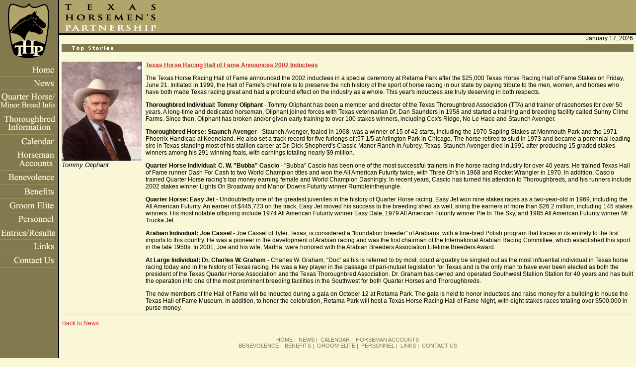

--- FILE ---
content_type: text/html
request_url: http://texashorsemen.com/news/news_Oliphant.asp
body_size: 5443
content:
<!DOCTYPE Html PUBLIC "-//w3c//dtd HTML 4.0 Transitional//EN">
<HTML>
  <HEAD>
    <TITLE>Texas Horsemen's Partnership Home Page</TITLE>
    <META Http-equiv="Content-Type" Content="text/html; charset=iso-8859-1">
    <LINK Rel="STYLESHEET" Href="../style/thp.css" Type="text/css">
  </HEAD>
  <SCRIPT Language="JavaScript1.2">
  <!-- Begin
  var months=new Array(13);
  months[1]="January";
  months[2]="February";
  months[3]="March";
  months[4]="April";
  months[5]="May";
  months[6]="June";
  months[7]="July";
  months[8]="August";
  months[9]="September";
  months[10]="October";
  months[11]="November";
  months[12]="December";
  var time=new Date();
  var lmonth=months[time.getMonth() + 1];
  var date=time.getDate();
  var year=time.getFullYear();
  // End -->
  </SCRIPT>

  <BODY Bgcolor="f9f7d5" Text="#000000" Leftmargin="0" Topmargin="0" Marginwidth="0" Marginheight="0">

    <TABLE Cellpadding=0 Cellspacing=0 Width="100%" Height="100%" Border="0">
      <TR>
        <TD Width="119" Valign="top">
          <SCRIPT language="JavaScript">
<!--//
browser_name = navigator.appName; browser_version = parseFloat(navigator.appVersion);
if (browser_name == "Netscape" && browser_version >= 3.0) { roll = 'true'; }
else if (browser_name == "Microsoft Internet Explorer" && browser_version >= 3.0) { roll = 'true'; }
else { roll = 'false'; }

function msover1(img,ref) { if (roll == 'true') { document.images[img].src = ref; } }
function msout1(img,ref)  { if (roll == 'true') { document.images[img].src = ref; } }
//-->
</SCRIPT>


<script>
  (function(i,s,o,g,r,a,m){i['GoogleAnalyticsObject']=r;i[r]=i[r]||function(){
  (i[r].q=i[r].q||[]).push(arguments)},i[r].l=1*new Date();a=s.createElement(o),
  m=s.getElementsByTagName(o)[0];a.async=1;a.src=g;m.parentNode.insertBefore(a,m)
  })(window,document,'script','//www.google-analytics.com/analytics.js','ga');
  ga('create', 'UA-2326779-14', 'auto');
    ga('require', 'linkid', 'linkid.js');
	ga('require', 'displayfeatures');  
  ga('send', 'pageview');
</script>

<TABLE border=0 cellpadding=0 cellspacing=0 height="100%" bgcolor="#82794f">
  <TR>
    <TD background="/images/leftTable_BG.gif"  cellpadding=0 cellspacing=0 valign="top">

      <TABLE height="100%" border=0 cellpadding=0 cellspacing=0 valign="top">
        <TR>
          <TD valign="top">
            <A href="/default.asp" onmouseover="msover1('home','/images/logo_on.gif');" onmouseout="msout1('home','/images/logo_off.gif');">
            <IMG name="home" src="/images/logo_off.gif" width=119 height=119 border=0 align="top"></A>
          </TD>
        </TR>

        <TR>
          <TD valign="top">
            <IMG src="/images/divider.gif" width=119 height=8 align="top">
          </TD>
        </TR>
		<TR>
          <TD valign="top">
            <A href="/default.asp" onmouseover="msover1('homeB','/images/home_on.gif');" onmouseout="msout1('homeB','/images/home_off.gif');">
            <IMG name="homeB" src="/images/home_off.gif" width=119 height=27 border=0 align="top"></A>
          </TD>
        </TR>
        <TR>
          <TD valign="top">
            <A href="/news/index.asp" onmouseover="msover1('news','/images/news_on.gif');" onmouseout="msout1('news','/images/news_off.gif');">
            <IMG name="news" src="/images/news_off.gif" width=119 height=27 border=0 align="top"></A>
          </TD>
        </TR>
      	<TR>
          <TD valign="top">
            <A href="/thbpa/index.asp" onmouseover="msover1('thbpa','/images/thbpa_on2.gif');" onmouseout="msout1('thbpa','/images/thbpa_off2.gif');">
            <IMG name="thbpa" src="/images/thbpa_off2.gif" width=119 height=45 border=0 align="top"></A>
          </TD>
        </TR>

		<TR>
          <TD valign="top">
            <A href="/tthbpa/index.asp" onmouseover="msover1('tthbpa','/images/tthbpa_on2.gif');" onmouseout="msout1('tthbpa','/images/tthbpa_off2.gif');">
            <IMG name="tthbpa" src="/images/tthbpa_off2.gif" width=119 height=45 border=0 align="top"></A>
          </TD>
        </TR>

        <TR>
          <TD valign="top">
            <A href="/calendar/index.asp" onmouseover="msover1('cal','/images/calendar_on.gif');" onmouseout="msout1('cal','/images/calendar_off.gif');">
            <IMG name="cal" src="/images/calendar_off.gif" width=119 height=27 border=0 align="top"></A>
          </TD>
        </TR>


        <TR>
          <TD valign="top">
            <A href="https://hbweb.incompass-solutions.com/?siteID=101" onmouseover="msover1('horseman','/images/horseman_on.gif');" onmouseout="msout1('horseman',' /images/horseman_off.gif');">
            <IMG name="horseman" src=" /images/horseman_off.gif" width=119 height=45 border=0 align="top"></A>
          </TD>
        </TR>



        <TR>
          <TD valign="top">
            <A href=" /benevolence/index.asp" onmouseover="msover1('benevo',' /images/benevolence_on.gif');" onmouseout="msout1('benevo',' /images/benevolence_off.gif');">
            <IMG name="benevo" src=" /images/benevolence_off.gif" width=119 height=28 border=0></A>
          </TD>
        </TR>

        <TR>
          <TD valign="top">
            <A href=" /benefits/index.asp" onmouseover="msover1('benefits',' /images/benefits_on.gif');" onmouseout="msout1('benefits',' /images/benefits_off.gif');">
            <IMG name="benefits" src=" /images/benefits_off.gif" width=119 height=29 border=0></A>
          </TD>
        </TR>


        <TR>
          <TD valign="top">
            <A href=" /grooms/index.asp" onmouseover="msover1('grooms',' /images/grooms_on.gif');" onmouseout="msout1('grooms',' /images/grooms_off.gif');">
            <IMG name="grooms" src=" /images/grooms_off.gif" width=119 height=27 border=0></A>
          </TD>
        </TR>



        <TR>
          <TD valign="top">
            <A href=" /personnel/index.asp" onmouseover="msover1('person',' /images/personnel_on.gif');" onmouseout="msout1('person',' /images/personnel_off.gif');">
            <IMG name="person" src=" /images/personnel_off.gif" width=119 height=28 border=0></A>
          </TD>
        </TR>


        <TR>
          <TD valign="top">
            <A href=" /entries_results/index.asp" onmouseover="msover1('ent',' /images/entries_results_on.gif');" onmouseout="msout1('ent',' /images/entries_results_off.gif');">
            <IMG name="ent" src=" /images/entries_results_off.gif" width=119 height=27 border=0 align="top"></A>
          </TD>
        </TR>

        <!-- use this menu item when THP is ready
        <TR>
          <TD Valign="top">
            <A Href=" /merchandise.asp">
            <IMG Src=" /images/merchandise_off.gif" Width=119 Height=28 Border=0></A>
          </TD>
        </TR>
        -->

        <TR>
          <TD valign="top">
            <A href=" /links/index.asp" onmouseover="msover1('links',' /images/links_on.gif');" onmouseout="msout1('links',' /images/links_off.gif');">
            <IMG name="links" src=" /images/links_off.gif" width=119 height=27 border=0></A>
          </TD>
        </TR>

        <TR>
          <TD valign="top">
            <A href=" /contactus/index.asp" onmouseover="msover1('contact',' /images/contactUs_on.gif');" onmouseout="msout1('contact',' /images/contactUs_off.gif');">
            <IMG name="contact" src=" /images/contactUs_off.gif" width=119 height=29 border=0></A></TD>
        </TR>

		<TR>
          <TD height="100%" valign="bottom"> <IMG src=" /images/clear_pixel.gif" width=119 height="200" align="bottom">
          </TD>
 		</TR>
      </TABLE>

    </TD>
  </TR>
</TABLE>

        </TD>

        <TD Valign="top">
          <TABLE Width="100%" Border="0" Cellspacing="0" Cellpadding="0" Valign=Top>
            <TR >
              <TD Width="207" Height="70" Align=left Background="../images/top_middle_BG.gif">
                <IMG Src="../images/top_logo_name.gif" Width="207" Height="64">
              </TD>
            </TR>

            <TR Bgcolor="f9f7d5">
              
          <TD Align=Right> 
                <SCRIPT Language="JavaScript1.2">
                <!-- Begin
                document.write(lmonth + " " + date + ", " + year );
                // End -->
                </SCRIPT>
&nbsp; </TD>
            </TR>
          </TABLE>
          <TABLE Width="100%" Border="0" Cellspacing="5" Cellpadding="0" Height="457">
  <TR>
    <TD Colspan="2" Bgcolor="82794f"><IMG Src="../images/main_top_stories.gif" Width="293" Height="15"></TD>
  </TR>

  <TR>
    <TD Colspan="2"><IMG Src="../images/clear_pixel.gif" Width="3" Height="10"></TD>
  </TR>

  <TR>
    <TD Valign="top" Width="125"><IMG Src="../images/Oliphant.jpg" Width="164" Height="200" Align="top">
	  <i><font size="2">Tommy Oliphant</font></i>
	</TD>
    <TD Valign="top"><FONT ID="STORY"><B>Texas Horse Racing Hall of Fame Announces 2002 Inductees</b> </font>
      <p>The Texas Horse Racing Hall of Fame announced the 2002 inductees in a special ceremony at Retama Park after the $25,000 Texas Horse Racing Hall of Fame Stakes on Friday, June 21. Initiated in 1999, the Hall of Fame's chief role is to preserve the rich history of the sport of horse racing in our state by paying tribute to the men, women, and horses who have both made Texas racing great and had a profound effect on the industry as a whole. This year's inductees are truly deserving in both respects.</p>
	<p><b>Thoroughbred Individual: Tommy Oliphant</b> - Tommy Oliphant has been a member and director of the Texas Thoroughbred Association (TTA) and trainer of racehorses for over 50 years. A long-time and dedicated horseman, Oliphant joined forces with Texas veterinarian Dr. Dan Saunders in 1958 and started a training and breeding facility called Sunny Clime Farms. Since then, Oliphant has broken and/or given early training to over 100 stakes winners, including Cox's Ridge, No Le Hace and Staunch Avenger.</p>
	<p><b>Thoroughbred Horse: Staunch Avenger</b> - Staunch Avenger, foaled in 1968, was a winner of 15 of 42 starts, including the 1970 Sapling Stakes at Monmouth Park and the 1971 Phoenix Handicap at Keeneland. He also set a track record for five furlongs of :57 1/5 at Arlington Park in Chicago. The horse retired to stud in 1973 and became a perennial leading sire in Texas standing most of his stallion career at Dr. Dick Shepherd's Classic Manor Ranch in Aubrey, Texas. Staunch Avenger died in 1991 after producing 15 graded stakes winners among his 291 winning foals, with earnings totaling nearly $9 million.</p>
	<p><b>Quarter Horse Individual: C. W. "Bubba" Cascio</b> - "Bubba" Cascio has been one of the most successful trainers in the horse racing industry for over 40 years. He trained Texas Hall of Fame runner Dash For Cash to two World Champion titles and won the All American Futurity twice, with Three Oh's in 1968 and Rocket Wrangler in 1970. In addition, Cascio trained Quarter Horse racing's top money earning female and World Champion Dashingly. In recent years, Cascio has turned his attention to Thoroughbreds, and his runners include 2002 stakes winner Lights On Broadway and Manor Downs Futurity winner Rumbleinthejungle.</p>
	<p><b>Quarter Horse: Easy Jet</b> - Undoubtedly one of the greatest juveniles in the history of Quarter Horse racing, Easy Jet won nine stakes races as a two-year-old in 1969, including the All American Futurity. An earner of $445,723 on the track, Easy Jet moved his success to the breeding shed as well, siring the earners of more than $26.2 million, including 145 stakes winners. His most notable offspring include 1974 All American Futurity winner Easy Date, 1979 All American Futurity winner Pie In The Sky, and 1985 All American Futurity winner Mr. Trucka Jet.</p>
	<p><b>Arabian Individual: Joe Cassel</b> - Joe Cassel of Tyler, Texas, is considered a "foundation breeder" of Arabians, with a line-bred Polish program that traces in its entirety to the first imports to this country. He was a pioneer in the development of Arabian racing and was the first chairman of the International Arabian Racing Committee, which established this sport in the late 1950s. In 2001, Joe and his wife, Martha, were honored with the Arabian Breeders Association Lifetime Breeders Award.</p>
	<p><b>At Large Individual: Dr. Charles W. Graham</b> - Charles W. Graham, "Doc" as his is referred to by most, could arguably be singled out as the most influential individual in Texas horse racing today and in the history of Texas racing. He was a key player in the passage of pari-mutuel legislation for Texas and is the only man to have ever been elected as both the president of the Texas Quarter Horse Association and the Texas Thoroughbred Association. Dr. Graham has owned and operated Southwest Stallion Station for 40 years and has built the operation into one of the most prominent breeding facilities in the Southwest for both Quarter Horses and Thoroughbreds.</p>
	<p>The new members of the Hall of Fame will be inducted during a gala on October 12 at Retama Park. The gala is held to honor inductees and raise money for a building to house the Texas Hall of Fame Museum. In addition, to honor the celebration, Retama Park will host a Texas Horse Racing Hall of Fame Night, with eight stakes races totaling over $500,000 in purse money.</p>
    </TD>
  </TR>

   <TR>
    <TD Colspan="2" Bgcolor="82794f"><IMG Src="../images/clear_pixel.gif" Width="1" Height="1"></TD>
  </TR>
</TABLE>

      <table width="100%" border="0" cellspacing="3" cellpadding="3">
        <tr>
          <td><a href="index.asp"><FONT ID="STORY">Back to News</font></a></td>
        </tr>
      </table>
      <br>
      <CENTER>
<FONT id="nav">
<A href="http://www.texashorsemen.com/default.asp" id="NAV">HOME</A>&nbsp|&nbsp
<A href="http://www.texashorsemen.com/news/index.asp" id="NAV">NEWS</A>&nbsp|&nbsp
<A href="http://www.texashorsemen.com/calendar/index.asp" id="NAV">CALENDAR</A>&nbsp|&nbsp
<A href="https://hbweb.incompass-solutions.com/rtoHBWebPinLogin.jsp?siteID=101" id="NAV">HORSEMAN ACCOUNTS</A><BR>
<A href="http://www.texashorsemen.com/benevolence/index.asp" id="NAV">BENEVOLENCE</A>&nbsp|&nbsp
<A href="http://www.texashorsemen.com/benefits/index.asp" id="NAV">BENEFITS</A>&nbsp|&nbsp
<A href="http://www.texashorsemen.com/grooms/index.asp" id="NAV">GROOM ELITE</A>&nbsp|&nbsp
<A href="http://www.texashorsemen.com/personnel/index.asp" id="NAV">PERSONNEL</A>&nbsp|&nbsp
<A href="http://www.texashorsemen.com/links/index.asp" id="NAV">LINKS</A>&nbsp|&nbsp
</FONT><A href="http://www.texashorsemen.com/contactus/index.asp" id="NAV"><FONT id="nav">CONTACT US
</font>
</a></CENTER>


        </TD>

             </TR>
    </TABLE>

  </BODY>
</HTML>


--- FILE ---
content_type: text/css
request_url: http://texashorsemen.com/style/thp.css
body_size: 347
content:
        P, TD  {font-family: Arial, Helvetica, san-serif;
               font-size: 9pt}

        #SUPER {font-family: Arial, Helvetica, san-serif;
                font-size: 7pt;
                vertical-align: super}

       #NAV   {font-family: Arial, Helvetica, san-serif;
               font-size: 8pt;
               color : #82794f;
               text-decoration: none }

       #BIG   {font-family: Arial, Helvetica, san-serif;
               font-size: 20pt;
               color : #82794f}

       #PER   {font-family: Arial, Helvetica, san-serif;
               font-size: 9pt;
               ALIGN=Right;
               color : #CC3333;
               text-decoration: none }

       #MAL   {font-family: Arial, Helvetica, san-serif;
               font-size: 8pt;
               color : #CC3333;
              text-decoration: none }

      #LNK   {font-family: Arial, Helvetica, san-serif;
              font-size: 11pt;
              color : #CC3333}

      #STORY {font-family: Arial, Helvetica, san-bold ; text-decoration: underline;
              text-decoration: bold;
              color : #CC3333}
			  
	A { color: #CC3333;
			text-decoration:underline
	
}




